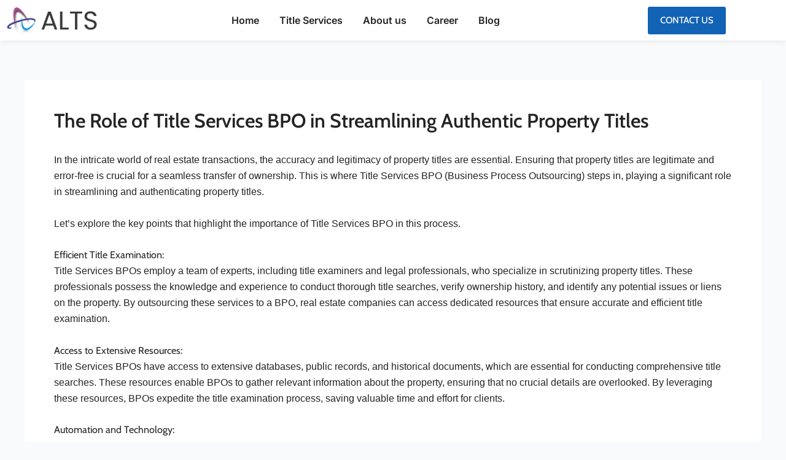

--- FILE ---
content_type: text/css; charset=utf-8
request_url: https://altechnologyservices.com/wp-content/uploads/elementor/css/post-5.css?ver=1768002196
body_size: 237
content:
.elementor-kit-5{--e-global-color-primary:#1262B5;--e-global-color-secondary:#F03C02;--e-global-color-text:#232323;--e-global-color-accent:#1262B5;--e-global-color-da6a777:#A9528B;--e-global-color-3668905:#89C4FF;--e-global-color-792c304:#083F79;--e-global-color-ba3004b:#01061A;--e-global-typography-primary-font-family:"Cabin";--e-global-typography-primary-font-weight:600;--e-global-typography-secondary-font-family:"Cabin";--e-global-typography-secondary-font-weight:400;--e-global-typography-text-font-family:"Inter";--e-global-typography-text-font-weight:400;--e-global-typography-accent-font-family:"Cabin";--e-global-typography-accent-font-weight:500;color:var( --e-global-color-text );}.elementor-kit-5 button,.elementor-kit-5 input[type="button"],.elementor-kit-5 input[type="submit"],.elementor-kit-5 .elementor-button{background-color:var( --e-global-color-accent );font-size:15px;font-weight:400;text-transform:uppercase;color:var( --e-global-color-astglobalcolor4 );border-radius:3px 3px 3px 3px;padding:15px 20px 15px 20px;}.elementor-kit-5 button:hover,.elementor-kit-5 button:focus,.elementor-kit-5 input[type="button"]:hover,.elementor-kit-5 input[type="button"]:focus,.elementor-kit-5 input[type="submit"]:hover,.elementor-kit-5 input[type="submit"]:focus,.elementor-kit-5 .elementor-button:hover,.elementor-kit-5 .elementor-button:focus{background-color:var( --e-global-color-792c304 );color:var( --e-global-color-astglobalcolor4 );}.elementor-kit-5 e-page-transition{background-color:#FFBC7D;}.elementor-kit-5 a{font-family:"Cabin", Sans-serif;text-decoration:none;}.elementor-kit-5 h1{font-family:"Cabin", Sans-serif;}.elementor-kit-5 h2{font-family:"Cabin", Sans-serif;}.elementor-kit-5 h3{font-family:"Cabin", Sans-serif;}.elementor-kit-5 h4{font-family:"Cabin", Sans-serif;}.elementor-kit-5 h5{font-family:"Cabin", Sans-serif;}.elementor-kit-5 h6{font-family:"Cabin", Sans-serif;}.elementor-section.elementor-section-boxed > .elementor-container{max-width:1200px;}.e-con{--container-max-width:1200px;}.elementor-widget:not(:last-child){margin-block-end:20px;}.elementor-element{--widgets-spacing:20px 20px;--widgets-spacing-row:20px;--widgets-spacing-column:20px;}{}h1.entry-title{display:var(--page-title-display);}@media(max-width:1024px){.elementor-section.elementor-section-boxed > .elementor-container{max-width:1024px;}.e-con{--container-max-width:1024px;}}@media(max-width:767px){.elementor-section.elementor-section-boxed > .elementor-container{max-width:767px;}.e-con{--container-max-width:767px;}}

--- FILE ---
content_type: text/css; charset=utf-8
request_url: https://altechnologyservices.com/wp-content/uploads/elementor/css/post-9.css?ver=1768002197
body_size: 1393
content:
.elementor-9 .elementor-element.elementor-element-9f257fb:not(.elementor-motion-effects-element-type-background), .elementor-9 .elementor-element.elementor-element-9f257fb > .elementor-motion-effects-container > .elementor-motion-effects-layer{background-color:var( --e-global-color-astglobalcolor5 );}.elementor-9 .elementor-element.elementor-element-9f257fb{box-shadow:0px 0px 10px 0px rgba(0, 0, 0, 0.1);transition:background 0.3s, border 0.3s, border-radius 0.3s, box-shadow 0.3s;overflow:visible;}.elementor-9 .elementor-element.elementor-element-9f257fb > .elementor-background-overlay{transition:background 0.3s, border-radius 0.3s, opacity 0.3s;}.elementor-bc-flex-widget .elementor-9 .elementor-element.elementor-element-451523d.elementor-column .elementor-widget-wrap{align-items:center;}.elementor-9 .elementor-element.elementor-element-451523d.elementor-column.elementor-element[data-element_type="column"] > .elementor-widget-wrap.elementor-element-populated{align-content:center;align-items:center;}.elementor-widget-image .widget-image-caption{color:var( --e-global-color-text );font-family:var( --e-global-typography-text-font-family ), Sans-serif;font-weight:var( --e-global-typography-text-font-weight );}.elementor-9 .elementor-element.elementor-element-7a60469{text-align:start;}.elementor-9 .elementor-element.elementor-element-7a60469 img{width:150px;}.elementor-bc-flex-widget .elementor-9 .elementor-element.elementor-element-20edf3d.elementor-column .elementor-widget-wrap{align-items:center;}.elementor-9 .elementor-element.elementor-element-20edf3d.elementor-column.elementor-element[data-element_type="column"] > .elementor-widget-wrap.elementor-element-populated{align-content:center;align-items:center;}.elementor-widget-nav-menu .elementor-nav-menu .elementor-item{font-family:var( --e-global-typography-primary-font-family ), Sans-serif;font-weight:var( --e-global-typography-primary-font-weight );}.elementor-widget-nav-menu .elementor-nav-menu--main .elementor-item{color:var( --e-global-color-text );fill:var( --e-global-color-text );}.elementor-widget-nav-menu .elementor-nav-menu--main .elementor-item:hover,
					.elementor-widget-nav-menu .elementor-nav-menu--main .elementor-item.elementor-item-active,
					.elementor-widget-nav-menu .elementor-nav-menu--main .elementor-item.highlighted,
					.elementor-widget-nav-menu .elementor-nav-menu--main .elementor-item:focus{color:var( --e-global-color-accent );fill:var( --e-global-color-accent );}.elementor-widget-nav-menu .elementor-nav-menu--main:not(.e--pointer-framed) .elementor-item:before,
					.elementor-widget-nav-menu .elementor-nav-menu--main:not(.e--pointer-framed) .elementor-item:after{background-color:var( --e-global-color-accent );}.elementor-widget-nav-menu .e--pointer-framed .elementor-item:before,
					.elementor-widget-nav-menu .e--pointer-framed .elementor-item:after{border-color:var( --e-global-color-accent );}.elementor-widget-nav-menu{--e-nav-menu-divider-color:var( --e-global-color-text );}.elementor-widget-nav-menu .elementor-nav-menu--dropdown .elementor-item, .elementor-widget-nav-menu .elementor-nav-menu--dropdown  .elementor-sub-item{font-family:var( --e-global-typography-accent-font-family ), Sans-serif;font-weight:var( --e-global-typography-accent-font-weight );}.elementor-9 .elementor-element.elementor-element-a2b2762 .elementor-menu-toggle{margin:0 auto;}.elementor-9 .elementor-element.elementor-element-a2b2762 .elementor-nav-menu .elementor-item{font-family:"Inter", Sans-serif;font-size:16px;font-weight:600;}.elementor-9 .elementor-element.elementor-element-a2b2762 .elementor-nav-menu--main .elementor-item{color:var( --e-global-color-text );fill:var( --e-global-color-text );padding-left:0px;padding-right:0px;padding-top:6px;padding-bottom:6px;}.elementor-9 .elementor-element.elementor-element-a2b2762 .elementor-nav-menu--main .elementor-item.elementor-item-active{color:var( --e-global-color-primary );}.elementor-9 .elementor-element.elementor-element-a2b2762 .elementor-nav-menu--main:not(.e--pointer-framed) .elementor-item.elementor-item-active:before,
					.elementor-9 .elementor-element.elementor-element-a2b2762 .elementor-nav-menu--main:not(.e--pointer-framed) .elementor-item.elementor-item-active:after{background-color:var( --e-global-color-primary );}.elementor-9 .elementor-element.elementor-element-a2b2762 .e--pointer-framed .elementor-item.elementor-item-active:before,
					.elementor-9 .elementor-element.elementor-element-a2b2762 .e--pointer-framed .elementor-item.elementor-item-active:after{border-color:var( --e-global-color-primary );}.elementor-9 .elementor-element.elementor-element-a2b2762 .e--pointer-framed .elementor-item:before{border-width:1.5px;}.elementor-9 .elementor-element.elementor-element-a2b2762 .e--pointer-framed.e--animation-draw .elementor-item:before{border-width:0 0 1.5px 1.5px;}.elementor-9 .elementor-element.elementor-element-a2b2762 .e--pointer-framed.e--animation-draw .elementor-item:after{border-width:1.5px 1.5px 0 0;}.elementor-9 .elementor-element.elementor-element-a2b2762 .e--pointer-framed.e--animation-corners .elementor-item:before{border-width:1.5px 0 0 1.5px;}.elementor-9 .elementor-element.elementor-element-a2b2762 .e--pointer-framed.e--animation-corners .elementor-item:after{border-width:0 1.5px 1.5px 0;}.elementor-9 .elementor-element.elementor-element-a2b2762 .e--pointer-underline .elementor-item:after,
					 .elementor-9 .elementor-element.elementor-element-a2b2762 .e--pointer-overline .elementor-item:before,
					 .elementor-9 .elementor-element.elementor-element-a2b2762 .e--pointer-double-line .elementor-item:before,
					 .elementor-9 .elementor-element.elementor-element-a2b2762 .e--pointer-double-line .elementor-item:after{height:1.5px;}.elementor-9 .elementor-element.elementor-element-a2b2762{--e-nav-menu-horizontal-menu-item-margin:calc( 33px / 2 );}.elementor-9 .elementor-element.elementor-element-a2b2762 .elementor-nav-menu--main:not(.elementor-nav-menu--layout-horizontal) .elementor-nav-menu > li:not(:last-child){margin-bottom:33px;}.elementor-bc-flex-widget .elementor-9 .elementor-element.elementor-element-21119df.elementor-column .elementor-widget-wrap{align-items:center;}.elementor-9 .elementor-element.elementor-element-21119df.elementor-column.elementor-element[data-element_type="column"] > .elementor-widget-wrap.elementor-element-populated{align-content:center;align-items:center;}.elementor-9 .elementor-element.elementor-element-21119df > .elementor-widget-wrap > .elementor-widget:not(.elementor-widget__width-auto):not(.elementor-widget__width-initial):not(:last-child):not(.elementor-absolute){margin-block-end:0px;}.elementor-widget-button .elementor-button{background-color:var( --e-global-color-accent );font-family:var( --e-global-typography-accent-font-family ), Sans-serif;font-weight:var( --e-global-typography-accent-font-weight );}.elementor-9 .elementor-element.elementor-element-eccde43 .elementor-button:hover, .elementor-9 .elementor-element.elementor-element-eccde43 .elementor-button:focus{background-color:var( --e-global-color-792c304 );}.elementor-9 .elementor-element.elementor-element-eccde43 .elementor-button{font-family:"Cabin", Sans-serif;font-weight:500;text-transform:uppercase;}.elementor-9 .elementor-element.elementor-element-364bc05 .elementskit-menu-container{background-color:var( --e-global-color-astglobalcolor4 );height:80px;border-radius:0px 0px 0px 0px;}.elementor-9 .elementor-element.elementor-element-364bc05 .elementskit-navbar-nav > li > a{color:#000000;border-style:solid;border-color:#C2C2C2;padding:0px 15px 0px 15px;}.elementor-9 .elementor-element.elementor-element-364bc05 .elementskit-navbar-nav > li > a:hover{color:#707070;}.elementor-9 .elementor-element.elementor-element-364bc05 .elementskit-navbar-nav > li > a:focus{color:#707070;}.elementor-9 .elementor-element.elementor-element-364bc05 .elementskit-navbar-nav > li > a:active{color:#707070;}.elementor-9 .elementor-element.elementor-element-364bc05 .elementskit-navbar-nav > li:hover > a{color:#707070;}.elementor-9 .elementor-element.elementor-element-364bc05 .elementskit-navbar-nav > li:hover > a .elementskit-submenu-indicator{color:#707070;}.elementor-9 .elementor-element.elementor-element-364bc05 .elementskit-navbar-nav > li > a:hover .elementskit-submenu-indicator{color:#707070;}.elementor-9 .elementor-element.elementor-element-364bc05 .elementskit-navbar-nav > li > a:focus .elementskit-submenu-indicator{color:#707070;}.elementor-9 .elementor-element.elementor-element-364bc05 .elementskit-navbar-nav > li > a:active .elementskit-submenu-indicator{color:#707070;}.elementor-9 .elementor-element.elementor-element-364bc05 .elementskit-navbar-nav > li.current-menu-item > a{color:#707070;}.elementor-9 .elementor-element.elementor-element-364bc05 .elementskit-navbar-nav > li.current-menu-ancestor > a{color:#707070;}.elementor-9 .elementor-element.elementor-element-364bc05 .elementskit-navbar-nav > li.current-menu-ancestor > a .elementskit-submenu-indicator{color:#707070;}.elementor-9 .elementor-element.elementor-element-364bc05 .elementskit-navbar-nav > li > a .elementskit-submenu-indicator{color:#101010;fill:#101010;}.elementor-9 .elementor-element.elementor-element-364bc05 .elementskit-navbar-nav > li > a .ekit-submenu-indicator-icon{color:#101010;fill:#101010;}.elementor-9 .elementor-element.elementor-element-364bc05 .elementskit-navbar-nav .elementskit-submenu-panel > li > a{padding:15px 15px 15px 15px;color:#000000;}.elementor-9 .elementor-element.elementor-element-364bc05 .elementskit-navbar-nav .elementskit-submenu-panel > li > a:hover{color:#707070;}.elementor-9 .elementor-element.elementor-element-364bc05 .elementskit-navbar-nav .elementskit-submenu-panel > li > a:focus{color:#707070;}.elementor-9 .elementor-element.elementor-element-364bc05 .elementskit-navbar-nav .elementskit-submenu-panel > li > a:active{color:#707070;}.elementor-9 .elementor-element.elementor-element-364bc05 .elementskit-navbar-nav .elementskit-submenu-panel > li:hover > a{color:#707070;}.elementor-9 .elementor-element.elementor-element-364bc05 .elementskit-navbar-nav .elementskit-submenu-panel > li.current-menu-item > a{color:#707070 !important;}.elementor-9 .elementor-element.elementor-element-364bc05 .elementskit-submenu-panel{padding:15px 0px 15px 0px;}.elementor-9 .elementor-element.elementor-element-364bc05 .elementskit-navbar-nav .elementskit-submenu-panel{border-radius:0px 0px 0px 0px;min-width:220px;}.elementor-9 .elementor-element.elementor-element-364bc05 .elementskit-menu-hamburger{float:right;}.elementor-9 .elementor-element.elementor-element-364bc05 .elementskit-menu-hamburger .elementskit-menu-hamburger-icon{background-color:var( --e-global-color-astglobalcolor4 );}.elementor-9 .elementor-element.elementor-element-364bc05 .elementskit-menu-hamburger > .ekit-menu-icon{color:var( --e-global-color-astglobalcolor4 );}.elementor-9 .elementor-element.elementor-element-364bc05 .elementskit-menu-hamburger:hover .elementskit-menu-hamburger-icon{background-color:var( --e-global-color-3668905 );}.elementor-9 .elementor-element.elementor-element-364bc05 .elementskit-menu-hamburger:hover > .ekit-menu-icon{color:var( --e-global-color-3668905 );}.elementor-9 .elementor-element.elementor-element-364bc05 .elementskit-menu-close{color:var( --e-global-color-astglobalcolor4 );}.elementor-9 .elementor-element.elementor-element-364bc05 .elementskit-menu-close:hover{color:var( --e-global-color-3668905 );}@media(max-width:1024px){.elementor-9 .elementor-element.elementor-element-364bc05 .elementskit-nav-identity-panel{padding:10px 0px 10px 0px;}.elementor-9 .elementor-element.elementor-element-364bc05 .elementskit-menu-container{max-width:350px;border-radius:0px 0px 0px 0px;}.elementor-9 .elementor-element.elementor-element-364bc05 .elementskit-navbar-nav > li > a{color:#000000;padding:10px 15px 10px 15px;}.elementor-9 .elementor-element.elementor-element-364bc05 .elementskit-navbar-nav .elementskit-submenu-panel > li > a{padding:15px 15px 15px 15px;}.elementor-9 .elementor-element.elementor-element-364bc05 .elementskit-navbar-nav .elementskit-submenu-panel{border-radius:0px 0px 0px 0px;}.elementor-9 .elementor-element.elementor-element-364bc05 .elementskit-menu-hamburger{padding:8px 8px 8px 8px;width:45px;border-radius:3px;}.elementor-9 .elementor-element.elementor-element-364bc05 .elementskit-menu-close{padding:8px 8px 8px 8px;margin:12px 12px 12px 12px;width:45px;border-radius:3px;}.elementor-9 .elementor-element.elementor-element-364bc05 .elementskit-nav-logo > img{max-width:160px;max-height:60px;}.elementor-9 .elementor-element.elementor-element-364bc05 .elementskit-nav-logo{margin:5px 0px 5px 0px;padding:5px 5px 5px 5px;}}@media(min-width:768px){.elementor-9 .elementor-element.elementor-element-451523d{width:20%;}.elementor-9 .elementor-element.elementor-element-20edf3d{width:59.332%;}.elementor-9 .elementor-element.elementor-element-21119df{width:20%;}}@media(max-width:1024px) and (min-width:768px){.elementor-9 .elementor-element.elementor-element-451523d{width:30%;}.elementor-9 .elementor-element.elementor-element-20edf3d{width:50%;}.elementor-9 .elementor-element.elementor-element-21119df{width:20%;}}@media(max-width:767px){.elementor-9 .elementor-element.elementor-element-451523d{width:40%;}.elementor-9 .elementor-element.elementor-element-21119df{width:60%;}.elementor-bc-flex-widget .elementor-9 .elementor-element.elementor-element-21119df.elementor-column .elementor-widget-wrap{align-items:center;}.elementor-9 .elementor-element.elementor-element-21119df.elementor-column.elementor-element[data-element_type="column"] > .elementor-widget-wrap.elementor-element-populated{align-content:center;align-items:center;}.elementor-9 .elementor-element.elementor-element-21119df.elementor-column > .elementor-widget-wrap{justify-content:flex-end;}.elementor-9 .elementor-element.elementor-element-21119df > .elementor-widget-wrap > .elementor-widget:not(.elementor-widget__width-auto):not(.elementor-widget__width-initial):not(:last-child):not(.elementor-absolute){margin-block-end:0px;}.elementor-9 .elementor-element.elementor-element-eccde43{width:auto;max-width:auto;align-self:center;}.elementor-9 .elementor-element.elementor-element-eccde43 > .elementor-widget-container{margin:0px 0px 0px 0px;}.elementor-9 .elementor-element.elementor-element-eccde43 .elementor-button{font-size:14px;padding:13px 13px 13px 13px;}.elementor-9 .elementor-element.elementor-element-364bc05{width:auto;max-width:auto;align-self:center;}.elementor-9 .elementor-element.elementor-element-364bc05 > .elementor-widget-container{margin:0px 0px 0px 30px;}.elementor-9 .elementor-element.elementor-element-364bc05 .elementskit-navbar-nav > li > a{font-size:16px;color:var( --e-global-color-text );border-width:0px 0px 1px 0px;}.elementor-9 .elementor-element.elementor-element-364bc05 .elementskit-navbar-nav > li > a:hover{color:var( --e-global-color-primary );}.elementor-9 .elementor-element.elementor-element-364bc05 .elementskit-navbar-nav > li > a:focus{color:var( --e-global-color-primary );}.elementor-9 .elementor-element.elementor-element-364bc05 .elementskit-navbar-nav > li > a:active{color:var( --e-global-color-primary );}.elementor-9 .elementor-element.elementor-element-364bc05 .elementskit-navbar-nav > li:hover > a{color:var( --e-global-color-primary );}.elementor-9 .elementor-element.elementor-element-364bc05 .elementskit-navbar-nav > li:hover > a .elementskit-submenu-indicator{color:var( --e-global-color-primary );}.elementor-9 .elementor-element.elementor-element-364bc05 .elementskit-navbar-nav > li > a:hover .elementskit-submenu-indicator{color:var( --e-global-color-primary );}.elementor-9 .elementor-element.elementor-element-364bc05 .elementskit-navbar-nav > li > a:focus .elementskit-submenu-indicator{color:var( --e-global-color-primary );}.elementor-9 .elementor-element.elementor-element-364bc05 .elementskit-navbar-nav > li > a:active .elementskit-submenu-indicator{color:var( --e-global-color-primary );}.elementor-9 .elementor-element.elementor-element-364bc05 .elementskit-navbar-nav > li.current-menu-item > a{color:var( --e-global-color-primary );}.elementor-9 .elementor-element.elementor-element-364bc05 .elementskit-navbar-nav > li.current-menu-ancestor > a{color:var( --e-global-color-primary );}.elementor-9 .elementor-element.elementor-element-364bc05 .elementskit-navbar-nav > li.current-menu-ancestor > a .elementskit-submenu-indicator{color:var( --e-global-color-primary );}.elementor-9 .elementor-element.elementor-element-364bc05 .elementskit-menu-hamburger{float:right;}.elementor-9 .elementor-element.elementor-element-364bc05 .elementskit-menu-hamburger > .ekit-menu-icon{font-size:20px;}.elementor-9 .elementor-element.elementor-element-364bc05 .elementskit-nav-logo > img{max-width:120px;max-height:50px;}}

--- FILE ---
content_type: text/css; charset=utf-8
request_url: https://altechnologyservices.com/wp-content/uploads/elementor/css/post-10.css?ver=1768002197
body_size: 1456
content:
.elementor-10 .elementor-element.elementor-element-af6f58f:not(.elementor-motion-effects-element-type-background), .elementor-10 .elementor-element.elementor-element-af6f58f > .elementor-motion-effects-container > .elementor-motion-effects-layer{background-color:var( --e-global-color-ba3004b );}.elementor-10 .elementor-element.elementor-element-af6f58f > .elementor-background-overlay{background-image:url("https://altechnologyservices.com/wp-content/uploads/2023/05/006-e1685608674115.png");background-position:bottom center;background-repeat:repeat-x;background-size:40% auto;opacity:0.09;transition:background 0.3s, border-radius 0.3s, opacity 0.3s;}.elementor-10 .elementor-element.elementor-element-af6f58f{transition:background 0.3s, border 0.3s, border-radius 0.3s, box-shadow 0.3s;padding:40px 0px 10px 0px;overflow:visible;}.elementor-10 .elementor-element.elementor-element-f6d1566{overflow:visible;}.elementor-10 .elementor-element.elementor-element-d0ee1f3 > .elementor-element-populated{padding:20px 20px 20px 0px;}.elementor-widget-image .widget-image-caption{color:var( --e-global-color-text );font-family:var( --e-global-typography-text-font-family ), Sans-serif;font-weight:var( --e-global-typography-text-font-weight );}.elementor-10 .elementor-element.elementor-element-d2edf3d{text-align:start;}.elementor-10 .elementor-element.elementor-element-d2edf3d img{width:200px;}.elementor-widget-text-editor{font-family:var( --e-global-typography-text-font-family ), Sans-serif;font-weight:var( --e-global-typography-text-font-weight );color:var( --e-global-color-text );}.elementor-widget-text-editor.elementor-drop-cap-view-stacked .elementor-drop-cap{background-color:var( --e-global-color-primary );}.elementor-widget-text-editor.elementor-drop-cap-view-framed .elementor-drop-cap, .elementor-widget-text-editor.elementor-drop-cap-view-default .elementor-drop-cap{color:var( --e-global-color-primary );border-color:var( --e-global-color-primary );}.elementor-10 .elementor-element.elementor-element-a697235 > .elementor-widget-container{margin:0px 30px -25px 0px;}.elementor-10 .elementor-element.elementor-element-a697235{text-align:start;font-family:"Inter", Sans-serif;font-size:15px;font-weight:400;color:var( --e-global-color-astglobalcolor6 );}.elementor-widget-icon-list .elementor-icon-list-item:not(:last-child):after{border-color:var( --e-global-color-text );}.elementor-widget-icon-list .elementor-icon-list-icon i{color:var( --e-global-color-primary );}.elementor-widget-icon-list .elementor-icon-list-icon svg{fill:var( --e-global-color-primary );}.elementor-widget-icon-list .elementor-icon-list-item > .elementor-icon-list-text, .elementor-widget-icon-list .elementor-icon-list-item > a{font-family:var( --e-global-typography-text-font-family ), Sans-serif;font-weight:var( --e-global-typography-text-font-weight );}.elementor-widget-icon-list .elementor-icon-list-text{color:var( --e-global-color-secondary );}.elementor-10 .elementor-element.elementor-element-684504d .elementor-icon-list-items:not(.elementor-inline-items) .elementor-icon-list-item:not(:last-child){padding-block-end:calc(15px/2);}.elementor-10 .elementor-element.elementor-element-684504d .elementor-icon-list-items:not(.elementor-inline-items) .elementor-icon-list-item:not(:first-child){margin-block-start:calc(15px/2);}.elementor-10 .elementor-element.elementor-element-684504d .elementor-icon-list-items.elementor-inline-items .elementor-icon-list-item{margin-inline:calc(15px/2);}.elementor-10 .elementor-element.elementor-element-684504d .elementor-icon-list-items.elementor-inline-items{margin-inline:calc(-15px/2);}.elementor-10 .elementor-element.elementor-element-684504d .elementor-icon-list-items.elementor-inline-items .elementor-icon-list-item:after{inset-inline-end:calc(-15px/2);}.elementor-10 .elementor-element.elementor-element-684504d .elementor-icon-list-icon i{color:var( --e-global-color-astglobalcolor6 );transition:color 0.3s;}.elementor-10 .elementor-element.elementor-element-684504d .elementor-icon-list-icon svg{fill:var( --e-global-color-astglobalcolor6 );transition:fill 0.3s;}.elementor-10 .elementor-element.elementor-element-684504d{--e-icon-list-icon-size:19px;--e-icon-list-icon-align:left;--e-icon-list-icon-margin:0 calc(var(--e-icon-list-icon-size, 1em) * 0.25) 0 0;--icon-vertical-align:flex-start;--icon-vertical-offset:1px;}.elementor-10 .elementor-element.elementor-element-684504d .elementor-icon-list-icon{padding-inline-end:8px;}.elementor-10 .elementor-element.elementor-element-684504d .elementor-icon-list-text{color:var( --e-global-color-astglobalcolor6 );transition:color 0.3s;}.elementor-10 .elementor-element.elementor-element-684504d .elementor-icon-list-item:hover .elementor-icon-list-text{color:var( --e-global-color-astglobalcolor7 );}.elementor-10 .elementor-element.elementor-element-b8d2dab > .elementor-element-populated{padding:20px 20px 20px 20px;}.elementor-widget-heading .elementor-heading-title{font-family:var( --e-global-typography-primary-font-family ), Sans-serif;font-weight:var( --e-global-typography-primary-font-weight );color:var( --e-global-color-primary );}.elementor-10 .elementor-element.elementor-element-d0bd204 > .elementor-widget-container{margin:0px 0px 0px 0px;}.elementor-10 .elementor-element.elementor-element-d0bd204 .elementor-heading-title{font-family:"Cabin", Sans-serif;font-size:25px;font-weight:400;color:var( --e-global-color-astglobalcolor4 );}.elementor-10 .elementor-element.elementor-element-a6063a6 .elementor-heading-title{font-family:"Cabin", Sans-serif;font-weight:400;color:var( --e-global-color-astglobalcolor4 );}.elementor-10 .elementor-element.elementor-element-5eff9e8 > .elementor-widget-container{margin:-10px 0px 0px 0px;}.elementor-10 .elementor-element.elementor-element-5eff9e8{text-align:start;color:var( --e-global-color-astglobalcolor6 );}.elementor-10 .elementor-element.elementor-element-e0ca543 > .elementor-element-populated{padding:20px 20px 20px 20px;}.elementor-10 .elementor-element.elementor-element-9e7c781{--spacer-size:30px;}.elementor-10 .elementor-element.elementor-element-8946447 .elementor-heading-title{font-family:"Cabin", Sans-serif;font-weight:400;color:var( --e-global-color-astglobalcolor4 );}.elementor-10 .elementor-element.elementor-element-8d6804a > .elementor-widget-container{margin:-10px 0px 0px 0px;}.elementor-10 .elementor-element.elementor-element-8d6804a{text-align:start;color:var( --e-global-color-astglobalcolor6 );}.elementor-10 .elementor-element.elementor-element-9f30817{border-style:solid;border-width:1px 0px 0px 0px;border-color:var( --e-global-color-astglobalcolor3 );margin-top:20px;margin-bottom:0px;padding:20px 0px 0px 0px;overflow:visible;}.elementor-bc-flex-widget .elementor-10 .elementor-element.elementor-element-a9a8788.elementor-column .elementor-widget-wrap{align-items:center;}.elementor-10 .elementor-element.elementor-element-a9a8788.elementor-column.elementor-element[data-element_type="column"] > .elementor-widget-wrap.elementor-element-populated{align-content:center;align-items:center;}.elementor-10 .elementor-element.elementor-element-a9a8788 > .elementor-element-populated{padding:0px 0px 0px 0px;}.elementor-10 .elementor-element.elementor-element-1359937{text-align:center;}.elementor-10 .elementor-element.elementor-element-1359937 .elementor-heading-title{font-family:"Inter", Sans-serif;font-size:16px;font-weight:300;color:var( --e-global-color-astglobalcolor7 );}.elementor-10 .elementor-element.elementor-element-e1f52a8:not(.elementor-motion-effects-element-type-background), .elementor-10 .elementor-element.elementor-element-e1f52a8 > .elementor-motion-effects-container > .elementor-motion-effects-layer{background-color:#01061A;}.elementor-10 .elementor-element.elementor-element-e1f52a8 > .elementor-background-overlay{opacity:0.5;transition:background 0.3s, border-radius 0.3s, opacity 0.3s;}.elementor-10 .elementor-element.elementor-element-e1f52a8{transition:background 0.3s, border 0.3s, border-radius 0.3s, box-shadow 0.3s;padding:40px 0px 10px 0px;overflow:visible;}.elementor-10 .elementor-element.elementor-element-670429a{overflow:visible;}.elementor-10 .elementor-element.elementor-element-c7c5b7e > .elementor-element-populated{padding:20px 20px 20px 0px;}.elementor-10 .elementor-element.elementor-element-77bae1a{text-align:start;}.elementor-10 .elementor-element.elementor-element-77bae1a img{width:200px;}.elementor-10 .elementor-element.elementor-element-017fef6 > .elementor-widget-container{margin:0px 30px -25px 0px;}.elementor-10 .elementor-element.elementor-element-017fef6{text-align:start;font-family:"Inter", Sans-serif;font-size:15px;font-weight:400;color:var( --e-global-color-astglobalcolor6 );}.elementor-10 .elementor-element.elementor-element-c8a92d7 .elementor-icon-list-items:not(.elementor-inline-items) .elementor-icon-list-item:not(:last-child){padding-block-end:calc(15px/2);}.elementor-10 .elementor-element.elementor-element-c8a92d7 .elementor-icon-list-items:not(.elementor-inline-items) .elementor-icon-list-item:not(:first-child){margin-block-start:calc(15px/2);}.elementor-10 .elementor-element.elementor-element-c8a92d7 .elementor-icon-list-items.elementor-inline-items .elementor-icon-list-item{margin-inline:calc(15px/2);}.elementor-10 .elementor-element.elementor-element-c8a92d7 .elementor-icon-list-items.elementor-inline-items{margin-inline:calc(-15px/2);}.elementor-10 .elementor-element.elementor-element-c8a92d7 .elementor-icon-list-items.elementor-inline-items .elementor-icon-list-item:after{inset-inline-end:calc(-15px/2);}.elementor-10 .elementor-element.elementor-element-c8a92d7 .elementor-icon-list-icon i{color:var( --e-global-color-astglobalcolor6 );transition:color 0.3s;}.elementor-10 .elementor-element.elementor-element-c8a92d7 .elementor-icon-list-icon svg{fill:var( --e-global-color-astglobalcolor6 );transition:fill 0.3s;}.elementor-10 .elementor-element.elementor-element-c8a92d7{--e-icon-list-icon-size:19px;--e-icon-list-icon-align:left;--e-icon-list-icon-margin:0 calc(var(--e-icon-list-icon-size, 1em) * 0.25) 0 0;--icon-vertical-align:flex-start;--icon-vertical-offset:1px;}.elementor-10 .elementor-element.elementor-element-c8a92d7 .elementor-icon-list-icon{padding-inline-end:8px;}.elementor-10 .elementor-element.elementor-element-c8a92d7 .elementor-icon-list-text{color:var( --e-global-color-astglobalcolor6 );transition:color 0.3s;}.elementor-10 .elementor-element.elementor-element-c8a92d7 .elementor-icon-list-item:hover .elementor-icon-list-text{color:var( --e-global-color-astglobalcolor7 );}.elementor-10 .elementor-element.elementor-element-6066cb5 > .elementor-element-populated{padding:20px 20px 20px 20px;}.elementor-10 .elementor-element.elementor-element-99deca6 > .elementor-widget-container{margin:0px 0px 0px 0px;}.elementor-10 .elementor-element.elementor-element-99deca6 .elementor-heading-title{font-family:"Cabin", Sans-serif;font-size:25px;font-weight:400;color:var( --e-global-color-astglobalcolor4 );}.elementor-10 .elementor-element.elementor-element-083d03e .elementor-heading-title{font-family:"Cabin", Sans-serif;font-weight:400;color:var( --e-global-color-astglobalcolor4 );}.elementor-10 .elementor-element.elementor-element-4773fba > .elementor-widget-container{margin:-10px 0px 0px 0px;}.elementor-10 .elementor-element.elementor-element-4773fba{text-align:start;color:var( --e-global-color-astglobalcolor6 );}.elementor-10 .elementor-element.elementor-element-61125a5 > .elementor-element-populated{padding:20px 20px 20px 20px;}.elementor-10 .elementor-element.elementor-element-725b30a{--spacer-size:30px;}.elementor-10 .elementor-element.elementor-element-c87f91b .elementor-heading-title{font-family:"Cabin", Sans-serif;font-weight:400;color:var( --e-global-color-astglobalcolor4 );}.elementor-10 .elementor-element.elementor-element-34a6311 > .elementor-widget-container{margin:-10px 0px 0px 0px;}.elementor-10 .elementor-element.elementor-element-34a6311{text-align:start;color:var( --e-global-color-astglobalcolor6 );}.elementor-10 .elementor-element.elementor-element-3171159 > .elementor-element-populated{padding:20px 0px 20px 20px;}.elementor-10 .elementor-element.elementor-element-66815ac{--spacer-size:30px;}.elementor-10 .elementor-element.elementor-element-d325970 .elementor-heading-title{font-family:"Cabin", Sans-serif;font-weight:400;color:var( --e-global-color-astglobalcolor4 );}.elementor-10 .elementor-element.elementor-element-e838a0b > .elementor-widget-container{margin:-10px 0px 0px 0px;}.elementor-10 .elementor-element.elementor-element-e838a0b{text-align:start;color:var( --e-global-color-astglobalcolor6 );}.elementor-10 .elementor-element.elementor-element-e1023bb{border-style:solid;border-width:1px 0px 0px 0px;border-color:var( --e-global-color-astglobalcolor3 );margin-top:20px;margin-bottom:0px;padding:20px 0px 0px 0px;overflow:visible;}.elementor-bc-flex-widget .elementor-10 .elementor-element.elementor-element-f87ce72.elementor-column .elementor-widget-wrap{align-items:center;}.elementor-10 .elementor-element.elementor-element-f87ce72.elementor-column.elementor-element[data-element_type="column"] > .elementor-widget-wrap.elementor-element-populated{align-content:center;align-items:center;}.elementor-10 .elementor-element.elementor-element-f87ce72 > .elementor-element-populated{padding:0px 0px 0px 0px;}.elementor-10 .elementor-element.elementor-element-3ac733d{text-align:start;}.elementor-10 .elementor-element.elementor-element-3ac733d .elementor-heading-title{font-family:"Inter", Sans-serif;font-size:16px;font-weight:300;color:#CBD5E1;}@media(min-width:768px){.elementor-10 .elementor-element.elementor-element-c7c5b7e{width:30%;}.elementor-10 .elementor-element.elementor-element-6066cb5{width:23.3%;}.elementor-10 .elementor-element.elementor-element-61125a5{width:23.006%;}.elementor-10 .elementor-element.elementor-element-3171159{width:23.3%;}}@media(min-width:1025px){.elementor-10 .elementor-element.elementor-element-af6f58f > .elementor-background-overlay{background-attachment:scroll;}}@media(max-width:767px){.elementor-10 .elementor-element.elementor-element-d0ee1f3 > .elementor-element-populated{padding:10px 10px 10px 10px;}.elementor-10 .elementor-element.elementor-element-d2edf3d{text-align:center;}.elementor-10 .elementor-element.elementor-element-a697235{text-align:center;}.elementor-10 .elementor-element.elementor-element-b8d2dab > .elementor-element-populated{padding:10px 10px 10px 10px;}.elementor-10 .elementor-element.elementor-element-d0bd204{text-align:center;}.elementor-10 .elementor-element.elementor-element-a6063a6{text-align:center;}.elementor-10 .elementor-element.elementor-element-5eff9e8{text-align:center;}.elementor-10 .elementor-element.elementor-element-e0ca543 > .elementor-element-populated{padding:10px 10px 10px 10px;}.elementor-10 .elementor-element.elementor-element-9e7c781{--spacer-size:0px;}.elementor-10 .elementor-element.elementor-element-8946447{text-align:center;}.elementor-10 .elementor-element.elementor-element-8d6804a{text-align:center;}.elementor-10 .elementor-element.elementor-element-1359937{text-align:center;}.elementor-10 .elementor-element.elementor-element-1359937 .elementor-heading-title{font-size:15px;}.elementor-10 .elementor-element.elementor-element-e1f52a8 > .elementor-background-overlay{background-image:url("https://altechnologyservices.com/wp-content/uploads/2023/05/006-e1685608674115.png");background-position:bottom center;background-repeat:repeat-x;background-size:400px auto;opacity:0.17;}.elementor-10 .elementor-element.elementor-element-c7c5b7e.elementor-column > .elementor-widget-wrap{justify-content:center;}.elementor-10 .elementor-element.elementor-element-c7c5b7e > .elementor-element-populated{padding:10px 10px 10px 10px;}.elementor-10 .elementor-element.elementor-element-77bae1a{width:auto;max-width:auto;text-align:center;}.elementor-10 .elementor-element.elementor-element-77bae1a img{width:200px;}.elementor-10 .elementor-element.elementor-element-017fef6 > .elementor-widget-container{margin:0px 0px -20px 0px;}.elementor-10 .elementor-element.elementor-element-017fef6{text-align:center;}.elementor-10 .elementor-element.elementor-element-6066cb5 > .elementor-element-populated{margin:20px 0px 0px 0px;--e-column-margin-right:0px;--e-column-margin-left:0px;padding:10px 10px 10px 10px;}.elementor-10 .elementor-element.elementor-element-99deca6{text-align:center;}.elementor-10 .elementor-element.elementor-element-083d03e{text-align:center;}.elementor-10 .elementor-element.elementor-element-4773fba{text-align:center;}.elementor-10 .elementor-element.elementor-element-61125a5 > .elementor-element-populated{padding:0px 10px 0px 10px;}.elementor-10 .elementor-element.elementor-element-725b30a{--spacer-size:0px;}.elementor-10 .elementor-element.elementor-element-c87f91b > .elementor-widget-container{margin:-10px 0px 0px 0px;}.elementor-10 .elementor-element.elementor-element-c87f91b{text-align:center;}.elementor-10 .elementor-element.elementor-element-34a6311{text-align:center;}.elementor-10 .elementor-element.elementor-element-3171159 > .elementor-element-populated{padding:0px 10px 0px 10px;}.elementor-10 .elementor-element.elementor-element-66815ac{--spacer-size:0px;}.elementor-10 .elementor-element.elementor-element-d325970 > .elementor-widget-container{margin:-10px 0px 0px 0px;}.elementor-10 .elementor-element.elementor-element-d325970{text-align:center;}.elementor-10 .elementor-element.elementor-element-e838a0b > .elementor-widget-container{margin:-10px 0px -10px 0px;}.elementor-10 .elementor-element.elementor-element-e838a0b{text-align:center;}.elementor-10 .elementor-element.elementor-element-3ac733d{text-align:center;}.elementor-10 .elementor-element.elementor-element-3ac733d .elementor-heading-title{font-size:15px;}}